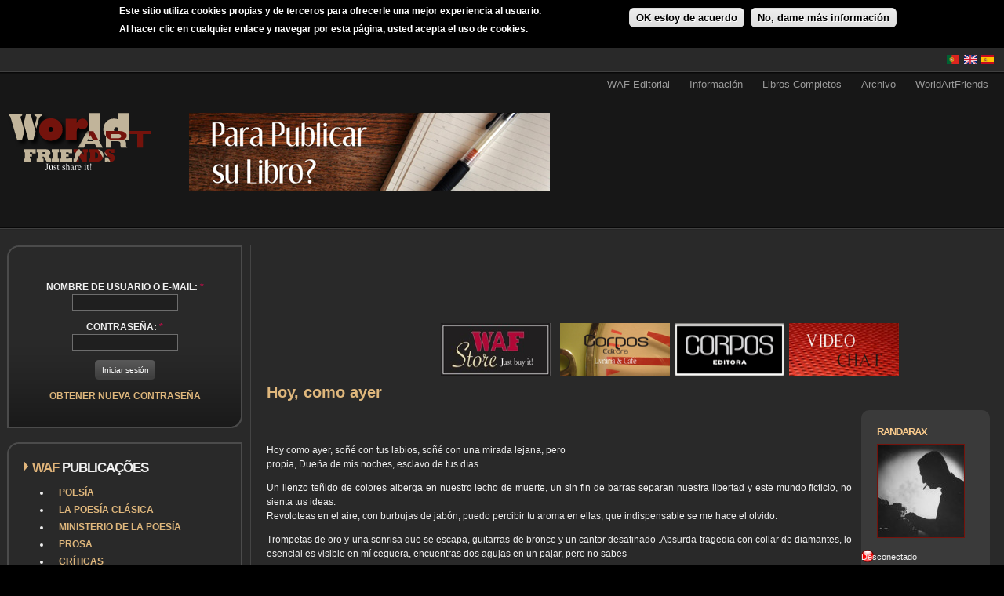

--- FILE ---
content_type: text/html; charset=utf-8
request_url: https://worldartfriends.com/es/club/poesia/hoy-como-ayer?order=last_comment_timestamp&sort=asc&vid%5B10%5D=10&vid%5B9%5D=9&vid%5B8%5D=8&vid%5B11%5D=11&vid%5B7%5D=7&vid%5B14%5D=14&vid%5B4%5D=4&vid%5B12%5D=12&vid%5B3%5D=3&vid%5B13%5D=13&vid%5B1%5D=1&vid%5B5%5D=5
body_size: 12803
content:
<!DOCTYPE html PUBLIC "-//W3C//DTD XHTML 1.0 Strict//EN" "http://www.w3.org/TR/xhtml1/DTD/xhtml1-strict.dtd">
<html xmlns="http://www.w3.org/1999/xhtml" lang="es" xml:lang="es">

<head>
<meta http-equiv="Content-Type" content="text/html; charset=utf-8" />
  <!-- Google tag (gtag.js) -->
  <script async src="https://www.googletagmanager.com/gtag/js?id=G-JBWS81MVL8"></script>
  <script>
    window.dataLayer = window.dataLayer || [];
    function gtag(){dataLayer.push(arguments);}
    gtag('js', new Date());

    gtag('config', 'G-JBWS81MVL8');
  </script>
  <title>Hoy, como ayer | WAF</title>
  <meta http-equiv="Content-Type" content="text/html; charset=utf-8" />
<link rel="canonical" href="https://worldartfriends.com/es/es/club/poesia/hoy-como-ayer?order=last_comment_timestamp&amp;sort=asc&amp;vid[10]=10&amp;vid[9]=9&amp;vid[8]=8&amp;vid[11]=11&amp;vid[7]=7&amp;vid[14]=14&amp;vid[4]=4&amp;vid[12]=12&amp;vid[3]=3&amp;vid[13]=13&amp;vid[1]=1&amp;vid[5]=5" />
<script type='text/javascript' src='//s7.addthis.com/js/250/addthis_widget.js#async=1'></script>
<link rel="shortcut icon" href="/sites/default/files/favicon_waf.ico" type="image/x-icon" />
<meta name="keywords" content="Pensamentos" />
<meta name="description" content="  Hoy como ayer, soñé con tus labios, soñé con una mirada lejana, pero propia, Dueña de mis noches, esclavo de tus días." />
<link rel="canonical" href="https://worldartfriends.com/es/club/poesia/hoy-como-ayer" />
<meta name="robots" content="index, follow" />
  <link type="text/css" rel="stylesheet" media="all" href="/sites/default/files/ctools/css/b168a975cfeba36461ab2b7edbd6fefc.css?N" />
<link type="text/css" rel="stylesheet" media="all" href="/sites/default/files/css/css_e164a872fc869afc3fb0590ad8ed253c.css" />
  <link type="text/css" rel="stylesheet" media="all" href="/sites/all/themes/fusion/fusion_core/css/grid16-fluid.css?N"/>
  <!--[if IE 8]>
  <link type="text/css" rel="stylesheet" media="all" href="/sites/all/themes/fusion/fusion_core/css/ie8-fixes.css?N" />
  <![endif]-->
  <!--[if IE 7]>
  <link type="text/css" rel="stylesheet" media="all" href="/sites/all/themes/fusion/fusion_core/css/ie7-fixes.css?N" />
<link type="text/css" rel="stylesheet" media="all" href="/sites/all/themes/WAF2/css/ie7-fixes.css?N" />
  <![endif]-->
  <!--[if lte IE 6]>
  <link type="text/css" rel="stylesheet" media="all" href="/sites/all/themes/fusion/fusion_core/css/ie6-fixes.css?N"/>
<link type="text/css" rel="stylesheet" media="all" href="/sites/all/themes/WAF2/css/ie6-fixes.css?N"/>
  <![endif]-->
    <link type="text/css" rel="stylesheet" media="all" href="/sites/all/themes/WAF2/css/local.css?N" />
    <script type="text/javascript" src="/sites/default/files/js/js_8c2fadd02f1411179b782a8bbb2bb72d.jsmin.js"></script>
<script type="text/javascript">
<!--//--><![CDATA[//><!--
jQuery.extend(Drupal.settings, { "basePath": "/", "externalpdf": 1, "fivestar": { "titleUser": "Su voto: ", "titleAverage": "Promedio: ", "feedbackSavingVote": "Saving your vote...", "feedbackVoteSaved": "Your vote has been saved.", "feedbackDeletingVote": "Deleting your vote...", "feedbackVoteDeleted": "Your vote has been deleted." }, "lightbox2": { "rtl": "0", "file_path": "/(\\w\\w/)sites/default/files", "default_image": "/sites/all/modules/lightbox2/images/brokenimage.jpg", "border_size": 10, "font_color": "000", "box_color": "fff", "top_position": "", "overlay_opacity": "0.8", "overlay_color": "000", "disable_close_click": true, "resize_sequence": 0, "resize_speed": 400, "fade_in_speed": 400, "slide_down_speed": 600, "use_alt_layout": false, "disable_resize": false, "disable_zoom": false, "force_show_nav": false, "show_caption": true, "loop_items": false, "node_link_text": "View Image Details", "node_link_target": false, "image_count": "Image !current of !total", "video_count": "Video !current of !total", "page_count": "Page !current of !total", "lite_press_x_close": "press \x3ca href=\"#\" onclick=\"hideLightbox(); return FALSE;\"\x3e\x3ckbd\x3ex\x3c/kbd\x3e\x3c/a\x3e to close", "download_link_text": "", "enable_login": false, "enable_contact": false, "keys_close": "c x 27", "keys_previous": "p 37", "keys_next": "n 39", "keys_zoom": "z", "keys_play_pause": "32", "display_image_size": "original", "image_node_sizes": "(\\.thumbnail)", "trigger_lightbox_classes": "img.thumbnail, img.image-thumbnail", "trigger_lightbox_group_classes": "", "trigger_slideshow_classes": "", "trigger_lightframe_classes": "", "trigger_lightframe_group_classes": "", "custom_class_handler": 0, "custom_trigger_classes": "", "disable_for_gallery_lists": 1, "disable_for_acidfree_gallery_lists": true, "enable_acidfree_videos": true, "slideshow_interval": 5000, "slideshow_automatic_start": true, "slideshow_automatic_exit": true, "show_play_pause": true, "pause_on_next_click": false, "pause_on_previous_click": true, "loop_slides": false, "iframe_width": 600, "iframe_height": 400, "iframe_border": 1, "enable_video": false }, "cron": { "basePath": "/es/poormanscron", "runNext": 1769298701 }, "user_relationships_ui": { "loadingimage": "/pt/sites/all/modules/user_relationships/user_relationships_ui/images/loadingAnimation.gif", "savingimage": "/pt/sites/all/modules/user_relationships/user_relationships_ui/images/savingimage.gif", "position": { "position": "absolute", "left": "0", "top": "0" } }, "CToolsUrlIsAjaxTrusted": { "/es/user/6977/posts": true, "/es/club/poesia/hoy-como-ayer?order=last_comment_timestamp\x26sort=asc\x26vid%5B10%5D=10\x26vid%5B9%5D=9\x26vid%5B8%5D=8\x26vid%5B11%5D=11\x26vid%5B7%5D=7\x26vid%5B14%5D=14\x26vid%5B4%5D=4\x26vid%5B12%5D=12\x26vid%5B3%5D=3\x26vid%5B13%5D=13\x26vid%5B1%5D=1\x26vid%5B5%5D=5": true, "/es/club/poesia/hoy-como-ayer?destination=node%2F102095%3Forder%3Dlast_comment_timestamp%26sort%3Dasc%26vid%5B10%5D%3D10%26vid%5B9%5D%3D9%26vid%5B8%5D%3D8%26vid%5B11%5D%3D11%26vid%5B7%5D%3D7%26vid%5B14%5D%3D14%26vid%5B4%5D%3D4%26vid%5B12%5D%3D12%26vid%5B3%5D%3D3%26vid%5B13%5D%3D13%26vid%5B1%5D%3D1%26vid%5B5%5D%3D5": true }, "views": { "ajax_path": "/es/views/ajax", "ajaxViews": { "views_dom_id:9c943d847ae60ffbf13c6ba5cb6fa441": { "view_name": "apk_user_posts", "view_display_id": "page_1", "view_args": "6977", "view_path": "node/102095", "view_base_path": "user/%/posts", "view_dom_id": "9c943d847ae60ffbf13c6ba5cb6fa441", "pager_element": 0 } } }, "addthis": { "config_default": { "services_toolbox": "facebook, facebook_like_counter, google_plusone, tweet, blogger, gmail, email", "services_compact": "", "services_expanded": "", "ui_cobrand": "", "ui_header_color": "#171717", "ui_header_background": "#FFFFFF", "ui_click": 0, "ui_delay": "", "ui_use_addressbook": 0, "pubid": "almeidama", "data_track_clickback": 0, "data_ga_tracker": 0, "ui_use_css": true, "data_use_cookies": false, "ui_language": "es", "data_use_flash": false }, "share_default": { "templates": { "twitter": "WAF {{title}} {{url}} " } } } });
//--><!]]>
</script>
<script type="text/javascript">
<!--//--><![CDATA[//><!--
addthis_config = Drupal.settings.addthis.config_default; addthis_share = Drupal.settings.addthis.share_default;
//--><!]]>
</script>
  <!-- ZECA -->
</head>

<body id="pid-club-poesia-hoy-como-ayer" class="not-front not-logged-in page-node node-type-poesias no-sidebars i18n-es full-node panels layout-first-main sidebars-split font-size-12 grid-type-fluid grid-width-16 fluid-100 ">
  <div id="page" class="page">
    <div id="page-inner" class="page-inner">
      <div id="skip">
        <a href="#main-content-area">Skip to Main Content Area</a>
      </div>

      <!-- header-top row: width = grid_width -->
	  <!-- border de topo - inicio com nova border e area-->
	  <div id="header-top" class="header-top-wrapper full-width">
      <div id="header-top-wrapper" class="header-top-wrapper full-width">
<div id="header-top" class="header-top row grid16-16">
<div id="header-top-inner" class="header-top-inner inner clearfix">

<div id="block-locale-0" class="block block-locale odd first last grid16-2">
  <div class="inner clearfix">
    <div class="corner-top"><div class="corner-top-right corner"></div><div class="corner-top-left corner"></div></div>
    <div class="inner-inner">
                  <div class="content clearfix">
        <ul><li class="es first active"><a href="/es/club/poesia/hoy-como-ayer" class="language-link active"><img src="/sites/all/modules/languageicons/flags/es.png" alt="Español" title="Español"  class="language-icon" width="16" height="12" /></a></li>
<li class="en"><a href="/en/node/102095" class="language-link"><img src="/sites/all/modules/languageicons/flags/en.png" alt="English" title="English"  class="language-icon" width="16" height="12" /></a></li>
<li class="pt-pt last"><a href="/pt/node/102095" class="language-link"><img src="/sites/all/modules/languageicons/flags/pt-pt.png" alt="Português" title="Português"  class="language-icon" width="16" height="12" /></a></li>
</ul>      </div><!-- /content -->
    </div><!-- /inner-inner -->
    <div class="corner-bottom"><div class="corner-bottom-right corner"></div><div class="corner-bottom-left corner"></div></div>
  </div><!-- /block-inner -->
</div><!-- /block -->
</div><!-- /header-top-inner -->
</div><!-- /header-top -->
</div><!-- /header-top-wrapper -->
	  </div>
	   <div id="header-top-bottom-border" class="header-top-top-wrapper full-width">
			  </div>
	  <!-- border de topo - fim-->
      <!-- header-group row: width = grid_width -->
      <div id="header-group-wrapper" class="header-group-wrapper without-preface-top full-width">
        <div id="header-group" class="header-group row grid16-16">
          <div id="header-group-inner" class="header-group-inner inner clearfix">
            <div id="primary-menu" class="primary-menu block">
<div id="primary-menu-inner" class="primary-menu-inner inner clearfix">
<ul class="menu sf-menu"><li class="expanded first"><a href="/es/wafeditora" title="">WAF Editorial</a><ul class="menu"><li class="expanded first"><a href="/es/quiere-publicar-su-libro-de-poesia-gratis-quiere-publicar-sus-poemas" title="">¿Quiere publicar su libro?</a><ul class="menu"><li class="leaf first"><a href="/es/%C2%BFqu%C3%A9-es-el-ministro-de-la-poes%C3%AD" title="">Ministro de la poesía</a></li>
<li class="leaf"><a href="/es/distribuci%C3%B3n" title="">Distribución</a></li>
<li class="leaf"><a href="/es/derechos-de-autor-pvp-y-otros" title="">Derechos de autor, PVP y otros</a></li>
<li class="leaf"><a href="/es/lanzamiento-de-libro" title="">Lanzamiento de Libro</a></li>
<li class="leaf"><a href="/es/marketing" title="">Marketing</a></li>
<li class="leaf last"><a href="/es/preguntas-m%C3%A1s-frecuentes" title="">Preguntas más frecuentes</a></li>
</ul></li>
<li class="leaf last"><a href="/es/publicar-su-libro-de-fotograf%C3%ADa-gr%C3%A1tis" title="">Publicar su Libro de Fotografías</a></li>
</ul></li>
<li class="expanded"><a href="/es/wafinformacao" title="">Información</a><ul class="menu"><li class="leaf first"><a href="/es/waf_concursos" title="">Concursos</a></li>
<li class="leaf last"><a href="/es/blogs-y-sitios-web-personales" title="">Blogs y sitios web personales</a></li>
</ul></li>
<li class="leaf"><a href="/es/waf_livros" title="">Libros Completos</a></li>
<li class="collapsed"><a href="/es/news_arq" title="">Archivo</a></li>
<li class="expanded last"><a href="/es/worldartfriends" title="">WorldArtFriends</a><ul class="menu"><li class="leaf first"><a href="/es/%C2%BFqu%C3%A9-es-worldartfriends" title="">¿Qué es Worldartfriends?</a></li>
<li class="leaf last"><a href="/es/t%C3%A9rminos-y-condiciones" title="">Términos y Condiciones</a></li>
</ul></li>
</ul></div><!-- /primary-menu-inner -->
</div><!-- /primary-menu -->
                        <div id="header-site-info" class="header-site-info without-preface-top block">
              <div id="header-site-info-inner" class="header-site-info-inner inner clearfix">
                                                <div id="logo">
                  <a href="/es" title="Inicio"><img src="/sites/default/files/logo.png" alt="Inicio" /></a>
                </div>
                                                                <div id="header-wrapper" class="header-wrapper">
                  
<div id="block-block-17" class="block block-block odd first  grid16-8">
  <div class="inner clearfix">
    <div class="corner-top"><div class="corner-top-right corner"></div><div class="corner-top-left corner"></div></div>
    <div class="inner-inner">
                  <div class="content clearfix">
        <p><a href="https://www.worldartfriends.com/es/quiere-publicar-su-libro-de-poesia-gratis-quiere-publicar-sus-poemas"><img alt="" src="/sites/default/files/Quer_publicar_o_seu_livro_es.jpg" style="width: 460px; height: 100px;" /></a></p>
      </div><!-- /content -->
    </div><!-- /inner-inner -->
    <div class="corner-bottom"><div class="corner-bottom-right corner"></div><div class="corner-bottom-left corner"></div></div>
  </div><!-- /block-inner -->
</div><!-- /block -->

<div id="block-block-18" class="block block-block even  last grid16-8 fusion-right">
  <div class="inner clearfix">
    <div class="corner-top"><div class="corner-top-right corner"></div><div class="corner-top-left corner"></div></div>
    <div class="inner-inner">
                  <div class="content clearfix">
        <div>
<!--adsense: ads disabled --><!--adsense: ads disabled --></div>
      </div><!-- /content -->
    </div><!-- /inner-inner -->
    <div class="corner-bottom"><div class="corner-bottom-right corner"></div><div class="corner-bottom-left corner"></div></div>
  </div><!-- /block-inner -->
</div><!-- /block -->
                </div>
                              </div><!-- /header-site-info-inner -->
            </div><!-- /header-site-info -->
                      </div><!-- /header-group-inner -->

          <!-- preface-top row: width = grid_block -->
                    
        </div><!-- /header-group -->
		<!-- /aqui inicio WAF - igual ao footer-->
		<div id="postscript-bottom-border" class="postscript-bottom-bottom-wrapper full-width">
			  </div>
	  <!-- /fim WAF - igual ao footer-->
      </div><!-- /header-group-wrapper -->

      <!-- main row: width = grid_width -->
      <div id="main-wrapper" class="main-wrapper full-width">
        <div id="main" class="main row grid16-16">
          <div id="main-inner" class="main-inner inner clearfix">
            <div id="sidebar-first" class="sidebar-first row nested grid16-4">
<div id="sidebar-first-inner" class="sidebar-first-inner inner clearfix">

<div id="block-user-0" class="block block-user odd first fusion-center-content rounded-corners-gradient-background grid16-16">
  <div class="inner clearfix">
    <div class="corner-top"><div class="corner-top-right corner"></div><div class="corner-top-left corner"></div></div>
    <div class="inner-inner">
               
     <div class="avatarcenter">  </div>

      <div class="content clearfix">
        <form action="/es/club/poesia/hoy-como-ayer?destination=node%2F102095%3Forder%3Dlast_comment_timestamp%26sort%3Dasc%26vid%5B10%5D%3D10%26vid%5B9%5D%3D9%26vid%5B8%5D%3D8%26vid%5B11%5D%3D11%26vid%5B7%5D%3D7%26vid%5B14%5D%3D14%26vid%5B4%5D%3D4%26vid%5B12%5D%3D12%26vid%5B3%5D%3D3%26vid%5B13%5D%3D13%26vid%5B1%5D%3D1%26vid%5B5%5D%3D5"  accept-charset="UTF-8" method="post" id="user-login-form">
<div><div class="form-item" id="edit-name-wrapper">
 <label for="edit-name">Nombre de usuario o e-mail: <span class="form-required" title="Este campo es obligatorio.">*</span></label>
 <input type="text" maxlength="60" name="name" id="edit-name" size="15" value="" class="form-text required" />
</div>
<div class="form-item" id="edit-pass-wrapper">
 <label for="edit-pass">Contraseña: <span class="form-required" title="Este campo es obligatorio.">*</span></label>
 <input type="password" name="pass" id="edit-pass"  maxlength="60"  size="15"  class="form-text required" />
</div>
<span class="button-wrapper"><span class="button"><span><input type="submit" name="op" id="edit-submit" value="Iniciar sesión"  class="form-submit" /></span></span></span>
<div class="item-list"><ul><li class="first last"><a href="/es/user/password" title="Obtener nueva contraseña por correo electrónico.">Obtener nueva contraseña</a></li>
</ul></div><input type="hidden" name="form_build_id" id="form-fXRr4rXw3uWqhwktIRFwC7H8OTjFNtZPSdij4L3E_LQ" value="form-fXRr4rXw3uWqhwktIRFwC7H8OTjFNtZPSdij4L3E_LQ"  />
<input type="hidden" name="form_id" id="edit-user-login-block" value="user_login_block"  />

</div></form>
      </div><!-- /content -->
    </div><!-- /inner-inner -->
    <div class="corner-bottom"><div class="corner-bottom-right corner"></div><div class="corner-bottom-left corner"></div></div>
  </div><!-- /block-inner -->
</div><!-- /block -->

<div id="block-menu-menu-publicacoesgerais" class="block block-menu even  title-dual-color-arrow title-dual rounded-corners-gradient-background grid16-16">
  <div class="inner clearfix">
    <div class="corner-top"><div class="corner-top-right corner"></div><div class="corner-top-left corner"></div></div>
    <div class="inner-inner">
                  <h2 class="title block-title">WAf Publicações</h2>
            <div class="content clearfix">
        <ul class="menu"><li class="collapsed first"><a href="/es/club/poetry" title="">Poesía</a></li>
<li class="collapsed"><a href="/es/club/poetryco" title="">La poesía clásica</a></li>
<li class="collapsed"><a href="/es/club/ministry_poetry" title="">Ministerio de la Poesía</a></li>
<li class="collapsed"><a href="/es/club/prose" title="">Prosa</a></li>
<li class="collapsed"><a href="/es/club/reviews" title="">Críticas</a></li>
<li class="collapsed"><a href="/es/club/photo" title="">Fotos</a></li>
<li class="leaf"><a href="/es/club/photo/perfil" title="Fotos del perfil de los miembros.">Galería/Fotos de los perfiles.</a></li>
<li class="collapsed"><a href="/es/club/music" title="">Músicas</a></li>
<li class="collapsed"><a href="/es/club/videos" title="">Video</a></li>
<li class="collapsed"><a href="/es/club/artpainting" title="">Pintura</a></li>
<li class="collapsed"><a href="/es/club/culinary" title="">Cocina</a></li>
<li class="collapsed"><a href="/es/club/adswaf" title="">Clasificados</a></li>
<li class="collapsed"><a href="/es/calendar" title="">Eventos</a></li>
<li class="collapsed last"><a href="/es/forum" title="">Foros</a></li>
</ul>      </div><!-- /content -->
    </div><!-- /inner-inner -->
    <div class="corner-bottom"><div class="corner-bottom-right corner"></div><div class="corner-bottom-left corner"></div></div>
  </div><!-- /block-inner -->
</div><!-- /block -->

<div id="block-views-pontos_de_utilizador-block_1" class="block block-views odd  last title-dual-color-arrow title-dual rounded-corners-gray-background grid16-16">
  <div class="inner clearfix">
    <div class="corner-top"><div class="corner-top-right corner"></div><div class="corner-top-left corner"></div></div>
    <div class="inner-inner">
                  <h2 class="title block-title">Pontos dos Membros</h2>
            <div class="content clearfix">
        <div class="view view-pontos-de-utilizador view-id-pontos_de_utilizador view-display-id-block_1 view-dom-id-885c2dc205691971aeb87da80c9a50ea">
    
  
  
      <div class="view-content">
      <table class="views-table cols-3">
        <thead>
      <tr>
                  <th class="views-field views-field-counter">
                      </th>
                  <th class="views-field views-field-name">
                      </th>
                  <th class="views-field views-field-points">
            Puntos          </th>
              </tr>
    </thead>
    <tbody>
          <tr class="odd views-row-first">
                  <td class="views-field views-field-counter" >
            1          </td>
                  <td class="views-field views-field-name" >
            JoelFortunato          </td>
                  <td class="views-field views-field-points" >
            10.004          </td>
              </tr>
          <tr class="even">
                  <td class="views-field views-field-counter" >
            2          </td>
                  <td class="views-field views-field-name" >
            PEDRO NEL JIMEN...          </td>
                  <td class="views-field views-field-points" >
            5.898          </td>
              </tr>
          <tr class="odd">
                  <td class="views-field views-field-counter" >
            3          </td>
                  <td class="views-field views-field-name" >
            Wences          </td>
                  <td class="views-field views-field-points" >
            4.996          </td>
              </tr>
          <tr class="even">
                  <td class="views-field views-field-counter" >
            4          </td>
                  <td class="views-field views-field-name" >
            cyntiamilli san...          </td>
                  <td class="views-field views-field-points" >
            2.785          </td>
              </tr>
          <tr class="odd">
                  <td class="views-field views-field-counter" >
            5          </td>
                  <td class="views-field views-field-name" >
            seroma          </td>
                  <td class="views-field views-field-points" >
            2.215          </td>
              </tr>
          <tr class="even">
                  <td class="views-field views-field-counter" >
            6          </td>
                  <td class="views-field views-field-name" >
            acnamalas          </td>
                  <td class="views-field views-field-points" >
            1.704          </td>
              </tr>
          <tr class="odd">
                  <td class="views-field views-field-counter" >
            7          </td>
                  <td class="views-field views-field-name" >
            Ernesto          </td>
                  <td class="views-field views-field-points" >
            1.620          </td>
              </tr>
          <tr class="even">
                  <td class="views-field views-field-counter" >
            8          </td>
                  <td class="views-field views-field-name" >
            papajumed          </td>
                  <td class="views-field views-field-points" >
            1.107          </td>
              </tr>
          <tr class="odd">
                  <td class="views-field views-field-counter" >
            9          </td>
                  <td class="views-field views-field-name" >
            Delalma          </td>
                  <td class="views-field views-field-points" >
            1.030          </td>
              </tr>
          <tr class="even views-row-last">
                  <td class="views-field views-field-counter" >
            10          </td>
                  <td class="views-field views-field-name" >
            Hernán Narbona Véliz          </td>
                  <td class="views-field views-field-points" >
            712          </td>
              </tr>
      </tbody>
</table>
    </div>
  
  
  
      
<div class="more-link">
  <a href="/es/topusers">
    ver más  </a>
</div>
  
  
  
</div>      </div><!-- /content -->
    </div><!-- /inner-inner -->
    <div class="corner-bottom"><div class="corner-bottom-right corner"></div><div class="corner-bottom-left corner"></div></div>
  </div><!-- /block-inner -->
</div><!-- /block -->
</div><!-- /sidebar-first-inner -->
</div><!-- /sidebar-first -->

            <!-- main group: width = grid_width - sidebar_first_width -->
            <div id="main-group" class="main-group row nested grid16-12">
              <div id="main-group-inner" class="main-group-inner inner clearfix">
                <div id="preface-bottom" class="preface-bottom row nested ">
<div id="preface-bottom-inner" class="preface-bottom-inner inner clearfix">

<div id="block-block-3" class="block block-block odd first last  grid16-16">
  <div class="inner clearfix">
    <div class="corner-top"><div class="corner-top-right corner"></div><div class="corner-top-left corner"></div></div>
    <div class="inner-inner">
                  <div class="content clearfix">
        <div>
<table align="left" border="0" cellpadding="0" cellspacing="0" style="width: 1024px;">
<tbody>
<tr>
<td rowspan="2" style="width: 200px; height: 90px;">
<!--adsense: ads disabled --><!--adsense: ads disabled --></td>
<td style="width: 728px; height: 90px;">
<!--adsense: ads disabled --><!--adsense: ads disabled --></td>
</tr>
<tr>
<td>
					<a href="https://www.worldartfriends.com/store/" target="_blank"><img alt="" src="/sites/default/files/WAFSTORE.jpg" style="width: 140px; height: 68px;" /></a> &nbsp;<a href="http://www.ten-dollars.net" target="_blank"> </a>&nbsp;<a href="https://www.worldartfriends.com/node/64105"><img alt="" src="/sites/default/files/Cafe Corpos Banner.jpg" style="width: 140px; height: 68px;" /></a> &nbsp;<a href="http://www.corposeditora.com" target="_blank"><img alt="" src="/sites/default/files/corpos.jpg" style="width: 140px; height: 68px;" /></a> &nbsp;<a href="/avchat3"><img alt="" src="/sites/default/files/Video Chat.jpg" style="width: 140px; height: 68px;" /></a></td>
</tr>
</tbody>
</table>
</div>
      </div><!-- /content -->
    </div><!-- /inner-inner -->
    <div class="corner-bottom"><div class="corner-bottom-right corner"></div><div class="corner-bottom-left corner"></div></div>
  </div><!-- /block-inner -->
</div><!-- /block -->
</div><!-- /preface-bottom-inner -->
</div><!-- /preface-bottom -->

                <div id="main-content" class="main-content row nested">
                  <div id="main-content-inner" class="main-content-inner inner clearfix">
                    <!-- content group: width = grid_width - (sidebar_first_width + sidebar_last_width) -->
                    <div id="content-group" class="content-group row nested " style="width:100%">
                      <div id="content-group-inner" class="content-group-inner inner clearfix">
                                                                                                                        <div id="content-region" class="content-region row nested">
                          <div id="content-region-inner" class="content-region-inner inner clearfix">
                            <a name="main-content-area" id="main-content-area"></a>
                                                        <div id="content-inner" class="content-inner block">
                              <div id="content-inner-inner" class="content-inner-inner inner clearfix">
                                                                <h1 class="title">Hoy, como ayer</h1>
                                                                                                <div id="content-content" class="content-content">
                                  <div class="panel-flexible panels-flexible-7 clear-block" >
<div class="panel-flexible-inside panels-flexible-7-inside">
<div class="panels-flexible-row panels-flexible-row-7-2 panels-flexible-row-first clear-block">
  <div class="inside panels-flexible-row-inside panels-flexible-row-7-2-inside panels-flexible-row-inside-first clear-block">
<div class="panels-flexible-row-7-2-middle"><div class="panels-flexible-region panels-flexible-region-7-primeira1 panels-flexible-region-first">
  <div class="inside panels-flexible-region-inside panels-flexible-region-7-primeira1-inside panels-flexible-region-inside-first">
<div class="panel-pane pane-node-body " >
  <div class="inner">
    
    
    
    <div class="pane-content content">
      <p>
	&nbsp;</p>
<p>
	Hoy como ayer, so&ntilde;&eacute; con tus labios, so&ntilde;&eacute; con una mirada lejana, pero<br />
	propia, Due&ntilde;a de mis noches, esclavo de tus d&iacute;as.</p>
<p>
	Un lienzo te&ntilde;ido de colores alberga en nuestro lecho de muerte, un sin fin de barras separan nuestra libertad y este mundo ficticio, no sienta tus ideas.<br />
	Revoloteas en el aire, con burbujas de jab&oacute;n, puedo percibir tu aroma en ellas; que indispensable se me hace el olvido.</p>
<p>
	Trompetas de oro y una sonrisa que se escapa, guitarras de bronce y un cantor desafinado .Absurda tragedia con collar de diamantes, lo esencial es visible en m&iacute; ceguera, encuentras dos agujas en un pajar, pero no sabes<br />
	coser.</p>
<p>
	Hoy, como ayer, so&ntilde;&eacute; con velocidades distintas, con fuego, hoy como ayer, so&ntilde;&eacute; bajo la luna, bajo el sol, bajo la corniza; la que abandonamos cuando el miedo golpeo nuestras puertas.</p>
<p>
	Carg&aacute;bamos cruces de acero y segu&iacute;amos a paso lento, segu&iacute;amos, se<br />
	Expand&iacute;an pestes letales y camin&aacute;bamos a paso lento, camin&aacute;bamos, y esa mirada lejana, hablaba por los dos.</p>
<p>
	Hoy como ayer so&ntilde;&eacute; despierto , hoy como ayer so&ntilde;&eacute; ,veo un pasado , alejo al futuro ,en busca de tus brazos rompo en canto , mi basta y vulgar , poco particular pero eficiente forma de extra&ntilde;arte anhela un grito de libertad , de ver el mundo como un ni&ntilde;o lo hubiese creado , de ser un lote y visualizar un hogar.</p>
<p>
	Hoy como ayer sigo buscando respuestas , hoy como ayer sigo a tu lado , y tu al mi&oacute; , hoy como ayer ese plato no me corresponde , te ver&eacute; bajo mi<br />
	almohada, cuando las luces oculten sombras .<br />
	Hey &iexcl;! D&oacute;nde est&aacute;s que no te encuentro &iquest;acaso me has abandonado?<br />
	Tengo luces, fuego y sol, pero aun no logro si quiera escucharte.<br />
	&nbsp;</p>
    </div>

    
      </div>
</div>
<div class="panel-region-separator"></div><div class="panel-pane pane-node-created " >
  <div class="inner">
    
          <h2 class="pane-title block-title">Submited by </h2>
    
    
    <div class="pane-content content">
      Miércoles, Julio 20, 2011 - 05:09    </div>

    
      </div>
</div>
<div class="panel-region-separator"></div><div class="panel-pane pane-node-terms " >
  <div class="inner">
    
          <h2 class="pane-title block-title">Poesia : </h2>
    
    
    <div class="pane-content content">
      <ul class="links"><li class="taxonomy_term_115 first last"><a href="/es/category/poesia/pensamentos" rel="tag" title="">Pensamentos</a></li>
</ul>    </div>

    
      </div>
</div>
<div class="panel-region-separator"></div><div class="panel-pane pane-node-links " >
  <div class="inner">
    
    
    
    <div class="pane-content content">
      <ul class="links"><li class="comment_forbidden first"><span><a href="/es/user/login?destination=comment%2Freply%2F102095%23comment-form">Inicie sesión</a> para enviar comentarios</span></li>
<li class="statistics_counter"><span>728 reads</span></li>
<li class="addthis last"><span><div class='addthis_toolbox addthis_default_style ' addthis:url='https://worldartfriends.com/es/club/poesia/hoy-como-ayer' addthis:title='Hoy, como ayer' ><a class='addthis_toolbox_item addthis_button_facebook'></a><a class='addthis_toolbox_item addthis_button_facebook_like' fb:like:layout="button_count"&gt;></a><a class='addthis_toolbox_item addthis_button_google_plusone'></a><a class='addthis_toolbox_item addthis_button_tweet' ></a><a class='addthis_toolbox_item addthis_button_blogger'></a><a class='addthis_toolbox_item addthis_button_gmail'></a><a class='addthis_toolbox_item addthis_button_email'></a></div></span></li>
</ul>    </div>

    
      </div>
</div>
<div class="panel-region-separator"></div><div class="panel-pane pane-block pane-fivestar-0 " >
  <div class="inner">
    
    
    
    <div class="pane-content content">
      <form action="/es/club/poesia/hoy-como-ayer?order=last_comment_timestamp&amp;sort=asc&amp;vid%5B10%5D=10&amp;vid%5B9%5D=9&amp;vid%5B8%5D=8&amp;vid%5B11%5D=11&amp;vid%5B7%5D=7&amp;vid%5B14%5D=14&amp;vid%5B4%5D=4&amp;vid%5B12%5D=12&amp;vid%5B3%5D=3&amp;vid%5B13%5D=13&amp;vid%5B1%5D=1&amp;vid%5B5%5D=5"  accept-charset="UTF-8" method="post" id="fivestar-form-node-102095" class="fivestar-widget">
<div><div class="fivestar-form-vote-102095 clear-block"><input type="hidden" name="content_type" id="edit-content-type" value="node"  />
<input type="hidden" name="content_id" id="edit-content-id" value="102095"  />
<div class="fivestar-form-item  fivestar-user-text fivestar-average-stars fivestar-labels-hover"><div class="form-item" id="edit-vote-wrapper">
 <label for="edit-vote">Promedio: </label>
 <input type="hidden" name="vote_count" id="edit-vote-count" value="1"  />
<input type="hidden" name="vote_average" id="edit-vote-average" value="100"  />
<input type="hidden" name="auto_submit_path" id="edit-auto-submit-path" value="/es/fivestar/vote/node/102095/vote"  class="fivestar-path" />
<select name="vote" class="form-select" id="edit-vote-1" ><option value="-">Elija un puntaje</option><option value="20">Poor</option><option value="40">Okay</option><option value="60">Good</option><option value="80">Great</option><option value="100" selected="selected">Awesome</option></select><input type="hidden" name="auto_submit_token" id="edit-auto-submit-token" value="fb075b09ce39f1c80e56d2f2d5d27082"  class="fivestar-token" />

 <div class="description"><div class="fivestar-summary fivestar-summary-user-count fivestar-feedback-enabled"><span class="user-rating">Su voto: <span>Nada</span></span> <span class="total-votes">(<span>1</span> vote)</span></div></div>
</div>
</div><input type="hidden" name="destination" id="edit-destination" value="node/102095"  />
<input type="submit" name="op" id="edit-fivestar-submit" value="Votar"  class="form-submit fivestar-submit" />
<input type="hidden" name="form_build_id" id="form-P3ry0Qm7R2ekvrffYEoK0Ugq53lGZr1NEd3R_c52YOI" value="form-P3ry0Qm7R2ekvrffYEoK0Ugq53lGZr1NEd3R_c52YOI"  />
<input type="hidden" name="form_id" id="edit-fivestar-form-node-102095" value="fivestar_form_node_102095"  />
<input type="hidden" name="honeypot_time" id="edit-honeypot-time" value="1769295992"  />
<div class="honeypot-textfield"><div class="form-item" id="edit-url-wrapper">
 <label for="edit-url">Leave this field blank: </label>
 <input type="text" maxlength="128" name="url" id="edit-url" size="20" value="" class="form-text" />
</div>
</div></div>
</div></form>
    </div>

    
      </div>
</div>
  </div>
</div>
</div><div class="panels-flexible-row-7-2-right"><div class="panels-flexible-region panels-flexible-region-7-segunda2 panels-flexible-region-last">
  <div class="inside panels-flexible-region-inside panels-flexible-region-7-segunda2-inside panels-flexible-region-inside-last">
<div class="panel-pane pane-author-pane title-yellow-bold rounded-corners-gray-background title-yellow-bold rounded-corners-gray-background" >
  <div class="inner">
    
          <h2 class="pane-title block-title">randarax</h2>
    
    
    <div class="pane-content content">
      

<div class="author-pane">
 <div class="author-pane-inner">
        <div class="author-pane-section author-pane-general">
      
                    
  <div class="picture">
          <a href="/sites/default/files/avatar/picture-6977.jpg" rel="lightbox"><img src="https://worldartfriends.com/sites/default/files/imagecache/av_perfil_node110x/avatar/picture-6977.jpg" alt="Imagen de randarax" title="Imagen de randarax" width="110" height="118" class="imagecache imagecache-av_perfil_node110x"/></a>
      </div>

           
	  
                    <div class="author-pane-line author-offline">
           Desconectado        </div>
      
	                <div class="author-pane-line author-title">
          <span class="author-pane-label">Título:</span> Membro        </div>		
      
                    <div class="author-pane-line">
           <span class="author-pane-label">Last seen:</span> Hace 1 año 38 semanas        </div>
      
      

            
            
                    <div class="author-pane-line author-joined">
          <span class="author-pane-label">Integró:</span> 07/19/2011        </div>
      
                    <div class="author-pane-line author-posts">
          <span class="author-pane-label">Posts:</span>         </div>
      
                    <div class="author-pane-line author-points">
          <span class="author-pane-label">Points</span>: 183        </div>
          </div>

        <div class="author-pane-section author-pane-contact">
            
            
            
                </div>

        <div class="author-pane-section author-pane-admin">
            
          
               </div>
  </div>
</div>
    </div>

    
      </div>
</div>
  </div>
</div>
</div>  </div>
</div>
<div class="panels-flexible-row panels-flexible-row-7-main-row clear-block">
  <div class="inside panels-flexible-row-inside panels-flexible-row-7-main-row-inside clear-block">
<div class="panels-flexible-region panels-flexible-region-7-info_node panels-flexible-region-first">
  <div class="inside panels-flexible-region-inside panels-flexible-region-7-info_node-inside panels-flexible-region-inside-first">
  </div>
</div>
<div class="panels-flexible-region panels-flexible-region-7-direito2 panels-flexible-region-last">
  <div class="inside panels-flexible-region-inside panels-flexible-region-7-direito2-inside panels-flexible-region-inside-last">
  </div>
</div>
  </div>
</div>
<div class="panels-flexible-row panels-flexible-row-7-1 panels-flexible-row-last clear-block">
  <div class="inside panels-flexible-row-inside panels-flexible-row-7-1-inside panels-flexible-row-inside-last clear-block">
<div class="panels-flexible-region panels-flexible-region-7-os_coment panels-flexible-region-first panels-flexible-region-last">
  <div class="inside panels-flexible-region-inside panels-flexible-region-7-os_coment-inside panels-flexible-region-inside-first panels-flexible-region-inside-last">
<div class="panel-pane pane-node-comment-form " >
  <div class="inner">
    
          <h2 class="pane-title block-title">Add comment</h2>
    
    
    <div class="pane-content content">
      <a href="/es/user/login?destination=comment%2Freply%2F102095%23comment-form">Inicie sesión</a> para enviar comentarios    </div>

    
      </div>
</div>
<div class="panel-region-separator"></div><div class="panel-pane pane-block pane-block-20 " >
  <div class="inner">
    
    
    
    <div class="pane-content content">
      <!--adsense: ads disabled --><!--adsense: ads disabled -->    </div>

    
      </div>
</div>
<div class="panel-region-separator"></div><div class="panel-pane pane-views pane-apk-user-posts title-yellow-bold rounded-corners-gray-background title-yellow-bold rounded-corners-gray-background" >
  <div class="inner">
    
          <h2 class="pane-title block-title">other contents of randarax</h2>
    
    
    <div class="pane-content content">
      <div id="view-id-apk_user_posts-page_1" class="view view-apk-user-posts view-id-apk_user_posts view-display-id-page_1 view-dom-id-9c943d847ae60ffbf13c6ba5cb6fa441 ">
    <div class="inner content">
    
          <div class="view-filters">
        <form action="/es/user/6977/posts"  accept-charset="UTF-8" method="get" id="views-exposed-form-apk-user-posts-page-1">
<div>
<fieldset class=" collapsible collapsed"><legend>Filtrar</legend><div class="views-exposed-form"><div class="views-exposed-widgets clear-block"><div class="views-exposed-widget"><label>Tema</label><div class="views-widget"><div class="form-item" id="edit-vid-wrapper">
 <select name="vid[]" multiple="multiple"  class="form-select" id="edit-vid"  size="8"><option value="6">Forums</option><option value="10" selected="selected">Anúncios</option><option value="9" selected="selected">Críticas</option><option value="8" selected="selected">Culinária</option><option value="11" selected="selected">Eventos</option><option value="7" selected="selected">Fotos</option><option value="15">Informação</option><option value="14" selected="selected">Ministério da Poesia</option><option value="4" selected="selected">Musica</option><option value="12" selected="selected">Pintura</option><option value="3" selected="selected">Poesia</option><option value="13" selected="selected">Poesia Consagrada</option><option value="1" selected="selected">Prosas</option><option value="2">Userpoints</option><option value="5" selected="selected">Videos</option></select>
</div>
</div></div><div class="views-exposed-widget"><span class="button-wrapper"><span class="button"><span><input type="submit" id="edit-submit-apk-user-posts" value="Buscar"  class="form-submit" /></span></span></span>
</div></div></div></fieldset>

</div></form>
      </div>
    
    
          <div class="view-content">
        <table class="views-table cols-7">
        <thead>
      <tr>
                  <th class="views-field views-field-field-fotografia-fid">
                      </th>
                  <th class="views-field views-field-name-1">
            Tema          </th>
                  <th class="views-field views-field-title">
            <a href="/es/club/poesia/hoy-como-ayer?order=title&amp;sort=asc&amp;vid%5B10%5D=10&amp;vid%5B9%5D=9&amp;vid%5B8%5D=8&amp;vid%5B11%5D=11&amp;vid%5B7%5D=7&amp;vid%5B14%5D=14&amp;vid%5B4%5D=4&amp;vid%5B12%5D=12&amp;vid%5B3%5D=3&amp;vid%5B13%5D=13&amp;vid%5B1%5D=1&amp;vid%5B5%5D=5" title="ordenar por Título" class="active">Título</a>          </th>
                  <th class="views-field views-field-comment-count">
            <a href="/es/club/poesia/hoy-como-ayer?order=comment_count&amp;sort=asc&amp;vid%5B10%5D=10&amp;vid%5B9%5D=9&amp;vid%5B8%5D=8&amp;vid%5B11%5D=11&amp;vid%5B7%5D=7&amp;vid%5B14%5D=14&amp;vid%5B4%5D=4&amp;vid%5B12%5D=12&amp;vid%5B3%5D=3&amp;vid%5B13%5D=13&amp;vid%5B1%5D=1&amp;vid%5B5%5D=5" title="ordenar por Respuestas" class="active">Respuestas</a>          </th>
                  <th class="views-field views-field-totalcount">
            Lecturas          </th>
                  <th class="views-field views-field-last-comment-timestamp active">
            <a href="/es/club/poesia/hoy-como-ayer?order=last_comment_timestamp&amp;sort=desc&amp;vid%5B10%5D=10&amp;vid%5B9%5D=9&amp;vid%5B8%5D=8&amp;vid%5B11%5D=11&amp;vid%5B7%5D=7&amp;vid%5B14%5D=14&amp;vid%5B4%5D=4&amp;vid%5B12%5D=12&amp;vid%5B3%5D=3&amp;vid%5B13%5D=13&amp;vid%5B1%5D=1&amp;vid%5B5%5D=5" title="ordenar por Último envío" class="active">Último envío<img src="/misc/arrow-desc.png" alt="ordenar por icono" title="orden descendente" width="13" height="13" /></a>          </th>
                  <th class="views-field views-field-language">
            Idioma          </th>
              </tr>
    </thead>
    <tbody>
          <tr class="odd views-row-first">
                  <td class="views-field views-field-field-fotografia-fid" >
            <a href="/es/club/foto/luzzzzzzzzzzzzzzzzzzz" class="imagecache imagecache-MP3-lista-peq imagecache-linked imagecache-MP3-lista-peq_linked"><img src="https://worldartfriends.com/sites/default/files/imagecache/MP3-lista-peq/fotos/snapshot%285%29.jpg" alt="" title="" width="40" height="40" class="imagecache imagecache-MP3-lista-peq"/></a>          </td>
                  <td class="views-field views-field-name-1" >
            Fotos/<a href="/es/category/fotos/perfil">Perfil</a>          </td>
                  <td class="views-field views-field-title" >
            <a href="/es/club/foto/luzzzzzzzzzzzzzzzzzzz">luzzzzzzzzzzzzzzzzzzz</a>          </td>
                  <td class="views-field views-field-comment-count" >
            0          </td>
                  <td class="views-field views-field-totalcount" >
            1.225          </td>
                  <td class="views-field views-field-last-comment-timestamp active" >
            07/20/2011 - 05:00          </td>
                  <td class="views-field views-field-language" >
            Español          </td>
              </tr>
          <tr class="even">
                  <td class="views-field views-field-field-fotografia-fid" >
                      </td>
                  <td class="views-field views-field-name-1" >
            Poesia/<a href="/es/category/poesia/pensamentos">Pensamientos</a>          </td>
                  <td class="views-field views-field-title" >
            <a href="/es/club/poesia/hoy-como-ayer" class="active">Hoy, como ayer</a>          </td>
                  <td class="views-field views-field-comment-count" >
            0          </td>
                  <td class="views-field views-field-totalcount" >
            728          </td>
                  <td class="views-field views-field-last-comment-timestamp active" >
            07/20/2011 - 05:09          </td>
                  <td class="views-field views-field-language" >
            Español          </td>
              </tr>
          <tr class="odd">
                  <td class="views-field views-field-field-fotografia-fid" >
                      </td>
                  <td class="views-field views-field-name-1" >
            Poesia/<a href="/es/category/poesia/pensamentos">Pensamientos</a>          </td>
                  <td class="views-field views-field-title" >
            <a href="/es/club/poesia/amiga-0">Amiga</a>          </td>
                  <td class="views-field views-field-comment-count" >
            0          </td>
                  <td class="views-field views-field-totalcount" >
            698          </td>
                  <td class="views-field views-field-last-comment-timestamp active" >
            07/20/2011 - 05:11          </td>
                  <td class="views-field views-field-language" >
            Español          </td>
              </tr>
          <tr class="even">
                  <td class="views-field views-field-field-fotografia-fid" >
                      </td>
                  <td class="views-field views-field-name-1" >
            Poesia/<a href="/es/category/poesia/pensamentos">Pensamientos</a>          </td>
                  <td class="views-field views-field-title" >
            <a href="/es/club/poesia/cree">Cree</a>          </td>
                  <td class="views-field views-field-comment-count" >
            0          </td>
                  <td class="views-field views-field-totalcount" >
            637          </td>
                  <td class="views-field views-field-last-comment-timestamp active" >
            07/20/2011 - 05:12          </td>
                  <td class="views-field views-field-language" >
            Español          </td>
              </tr>
          <tr class="odd">
                  <td class="views-field views-field-field-fotografia-fid" >
                      </td>
                  <td class="views-field views-field-name-1" >
            Poesia/<a href="/es/category/poesia/pensamentos">Pensamientos</a>          </td>
                  <td class="views-field views-field-title" >
            <a href="/es/club/poesia/si-quiera-un-oto%C3%B1o">Si quiera un otoño</a>          </td>
                  <td class="views-field views-field-comment-count" >
            0          </td>
                  <td class="views-field views-field-totalcount" >
            618          </td>
                  <td class="views-field views-field-last-comment-timestamp active" >
            07/20/2011 - 05:13          </td>
                  <td class="views-field views-field-language" >
            Español          </td>
              </tr>
          <tr class="even">
                  <td class="views-field views-field-field-fotografia-fid" >
                      </td>
                  <td class="views-field views-field-name-1" >
            Poesia/<a href="/es/category/poesia/pensamentos">Pensamientos</a>          </td>
                  <td class="views-field views-field-title" >
            <a href="/es/club/poesia/cree-en-mi">Cree en mi</a>          </td>
                  <td class="views-field views-field-comment-count" >
            0          </td>
                  <td class="views-field views-field-totalcount" >
            561          </td>
                  <td class="views-field views-field-last-comment-timestamp active" >
            07/20/2011 - 05:13          </td>
                  <td class="views-field views-field-language" >
            Español          </td>
              </tr>
          <tr class="odd">
                  <td class="views-field views-field-field-fotografia-fid" >
                      </td>
                  <td class="views-field views-field-name-1" >
            Poesia/<a href="/es/category/poesia/pensamentos">Pensamientos</a>          </td>
                  <td class="views-field views-field-title" >
            <a href="/es/club/poesia/buscame-en-tus-deseos"> Buscame en tus deseos</a>          </td>
                  <td class="views-field views-field-comment-count" >
            0          </td>
                  <td class="views-field views-field-totalcount" >
            899          </td>
                  <td class="views-field views-field-last-comment-timestamp active" >
            07/20/2011 - 05:14          </td>
                  <td class="views-field views-field-language" >
            Español          </td>
              </tr>
          <tr class="even">
                  <td class="views-field views-field-field-fotografia-fid" >
                      </td>
                  <td class="views-field views-field-name-1" >
            Poesia/<a href="/es/category/poesia/pensamentos">Pensamientos</a>          </td>
                  <td class="views-field views-field-title" >
            <a href="/es/club/poesia/papel-de-color"> Papel de color</a>          </td>
                  <td class="views-field views-field-comment-count" >
            0          </td>
                  <td class="views-field views-field-totalcount" >
            730          </td>
                  <td class="views-field views-field-last-comment-timestamp active" >
            07/20/2011 - 05:15          </td>
                  <td class="views-field views-field-language" >
            Español          </td>
              </tr>
          <tr class="odd">
                  <td class="views-field views-field-field-fotografia-fid" >
                      </td>
                  <td class="views-field views-field-name-1" >
            Poesia/<a href="/es/category/poesia/pensamentos">Pensamientos</a>          </td>
                  <td class="views-field views-field-title" >
            <a href="/es/club/poesia/silencio-2">silencio,</a>          </td>
                  <td class="views-field views-field-comment-count" >
            0          </td>
                  <td class="views-field views-field-totalcount" >
            697          </td>
                  <td class="views-field views-field-last-comment-timestamp active" >
            07/20/2011 - 05:15          </td>
                  <td class="views-field views-field-language" >
            Español          </td>
              </tr>
          <tr class="even">
                  <td class="views-field views-field-field-fotografia-fid" >
                      </td>
                  <td class="views-field views-field-name-1" >
            Poesia/<a href="/es/category/poesia/pensamentos">Pensamientos</a>          </td>
                  <td class="views-field views-field-title" >
            <a href="/es/club/poesia/fuego-mixto">Fuego mixto</a>          </td>
                  <td class="views-field views-field-comment-count" >
            0          </td>
                  <td class="views-field views-field-totalcount" >
            1.240          </td>
                  <td class="views-field views-field-last-comment-timestamp active" >
            07/20/2011 - 05:16          </td>
                  <td class="views-field views-field-language" >
            Español          </td>
              </tr>
          <tr class="odd">
                  <td class="views-field views-field-field-fotografia-fid" >
                      </td>
                  <td class="views-field views-field-name-1" >
            Poesia/<a href="/es/category/poesia/pensamentos">Pensamientos</a>          </td>
                  <td class="views-field views-field-title" >
            <a href="/es/club/poesia/ropa-de-angel">Ropa de angel</a>          </td>
                  <td class="views-field views-field-comment-count" >
            0          </td>
                  <td class="views-field views-field-totalcount" >
            1.014          </td>
                  <td class="views-field views-field-last-comment-timestamp active" >
            07/20/2011 - 05:17          </td>
                  <td class="views-field views-field-language" >
            Español          </td>
              </tr>
          <tr class="even">
                  <td class="views-field views-field-field-fotografia-fid" >
                      </td>
                  <td class="views-field views-field-name-1" >
            Poesia/<a href="/es/category/poesia/pensamentos">Pensamientos</a>          </td>
                  <td class="views-field views-field-title" >
            <a href="/es/club/poesia/guarda-la-calma">Guarda la calma</a>          </td>
                  <td class="views-field views-field-comment-count" >
            0          </td>
                  <td class="views-field views-field-totalcount" >
            1.117          </td>
                  <td class="views-field views-field-last-comment-timestamp active" >
            07/20/2011 - 05:18          </td>
                  <td class="views-field views-field-language" >
            Español          </td>
              </tr>
          <tr class="odd">
                  <td class="views-field views-field-field-fotografia-fid" >
                      </td>
                  <td class="views-field views-field-name-1" >
            Poesia/<a href="/es/category/poesia/pensamentos">Pensamientos</a>          </td>
                  <td class="views-field views-field-title" >
            <a href="/es/club/poesia/perodoname">Perodoname</a>          </td>
                  <td class="views-field views-field-comment-count" >
            0          </td>
                  <td class="views-field views-field-totalcount" >
            1.612          </td>
                  <td class="views-field views-field-last-comment-timestamp active" >
            07/20/2011 - 05:19          </td>
                  <td class="views-field views-field-language" >
            Español          </td>
              </tr>
          <tr class="even">
                  <td class="views-field views-field-field-fotografia-fid" >
                      </td>
                  <td class="views-field views-field-name-1" >
            Poesia/<a href="/es/category/poesia/pensamentos">Pensamientos</a>          </td>
                  <td class="views-field views-field-title" >
            <a href="/es/club/poesia/siempre-por-espalda">           Siempre Por Espalda</a>          </td>
                  <td class="views-field views-field-comment-count" >
            0          </td>
                  <td class="views-field views-field-totalcount" >
            1.560          </td>
                  <td class="views-field views-field-last-comment-timestamp active" >
            07/20/2011 - 05:19          </td>
                  <td class="views-field views-field-language" >
            Español          </td>
              </tr>
          <tr class="odd">
                  <td class="views-field views-field-field-fotografia-fid" >
                      </td>
                  <td class="views-field views-field-name-1" >
            Poesia/<a href="/es/category/poesia/pensamentos">Pensamientos</a>          </td>
                  <td class="views-field views-field-title" >
            <a href="/es/club/poesia/prejuicioso-amor">Prejuicioso amor</a>          </td>
                  <td class="views-field views-field-comment-count" >
            0          </td>
                  <td class="views-field views-field-totalcount" >
            1.668          </td>
                  <td class="views-field views-field-last-comment-timestamp active" >
            07/20/2011 - 05:20          </td>
                  <td class="views-field views-field-language" >
            Español          </td>
              </tr>
          <tr class="even">
                  <td class="views-field views-field-field-fotografia-fid" >
                      </td>
                  <td class="views-field views-field-name-1" >
            Poesia/<a href="/es/category/poesia/can%C3%A7%C3%A3o">Canción</a>          </td>
                  <td class="views-field views-field-title" >
            <a href="/es/club/poesia/el-capit%C3%A1n-y-su-tim%C3%B3n">            El capitán y su timón</a>          </td>
                  <td class="views-field views-field-comment-count" >
            0          </td>
                  <td class="views-field views-field-totalcount" >
            1.263          </td>
                  <td class="views-field views-field-last-comment-timestamp active" >
            07/20/2011 - 05:21          </td>
                  <td class="views-field views-field-language" >
            Español          </td>
              </tr>
          <tr class="odd">
                  <td class="views-field views-field-field-fotografia-fid" >
                      </td>
                  <td class="views-field views-field-name-1" >
            Poesia/<a href="/es/category/poesia/pensamentos">Pensamientos</a>          </td>
                  <td class="views-field views-field-title" >
            <a href="/es/club/poesia/peque%C3%B1o-ser">Pequeño ser</a>          </td>
                  <td class="views-field views-field-comment-count" >
            0          </td>
                  <td class="views-field views-field-totalcount" >
            1.374          </td>
                  <td class="views-field views-field-last-comment-timestamp active" >
            07/20/2011 - 05:21          </td>
                  <td class="views-field views-field-language" >
            Español          </td>
              </tr>
          <tr class="even">
                  <td class="views-field views-field-field-fotografia-fid" >
                      </td>
                  <td class="views-field views-field-name-1" >
            Poesia/<a href="/es/category/poesia/pensamentos">Pensamientos</a>          </td>
                  <td class="views-field views-field-title" >
            <a href="/es/club/poesia/veintinueve">Veintinueve</a>          </td>
                  <td class="views-field views-field-comment-count" >
            0          </td>
                  <td class="views-field views-field-totalcount" >
            1.446          </td>
                  <td class="views-field views-field-last-comment-timestamp active" >
            07/20/2011 - 05:22          </td>
                  <td class="views-field views-field-language" >
            Español          </td>
              </tr>
          <tr class="odd">
                  <td class="views-field views-field-field-fotografia-fid" >
                      </td>
                  <td class="views-field views-field-name-1" >
            Poesia/<a href="/es/category/poesia/pensamentos">Pensamientos</a>          </td>
                  <td class="views-field views-field-title" >
            <a href="/es/club/poesia/luci%C3%A9rnaga"> Luciérnaga</a>          </td>
                  <td class="views-field views-field-comment-count" >
            0          </td>
                  <td class="views-field views-field-totalcount" >
            1.375          </td>
                  <td class="views-field views-field-last-comment-timestamp active" >
            07/20/2011 - 05:23          </td>
                  <td class="views-field views-field-language" >
            Español          </td>
              </tr>
          <tr class="even">
                  <td class="views-field views-field-field-fotografia-fid" >
                      </td>
                  <td class="views-field views-field-name-1" >
            Poesia/<a href="/es/category/poesia/pensamentos">Pensamientos</a>          </td>
                  <td class="views-field views-field-title" >
            <a href="/es/club/poesia/destino-1">Destino</a>          </td>
                  <td class="views-field views-field-comment-count" >
            0          </td>
                  <td class="views-field views-field-totalcount" >
            1.675          </td>
                  <td class="views-field views-field-last-comment-timestamp active" >
            07/20/2011 - 05:23          </td>
                  <td class="views-field views-field-language" >
            Español          </td>
              </tr>
          <tr class="odd">
                  <td class="views-field views-field-field-fotografia-fid" >
                      </td>
                  <td class="views-field views-field-name-1" >
            Poesia/<a href="/es/category/poesia/pensamentos">Pensamientos</a>          </td>
                  <td class="views-field views-field-title" >
            <a href="/es/club/poesia/medio-d%C3%AD">Medio día</a>          </td>
                  <td class="views-field views-field-comment-count" >
            0          </td>
                  <td class="views-field views-field-totalcount" >
            1.335          </td>
                  <td class="views-field views-field-last-comment-timestamp active" >
            07/20/2011 - 05:24          </td>
                  <td class="views-field views-field-language" >
            Español          </td>
              </tr>
          <tr class="even">
                  <td class="views-field views-field-field-fotografia-fid" >
                      </td>
                  <td class="views-field views-field-name-1" >
            Poesia/<a href="/es/category/poesia/pensamentos">Pensamientos</a>          </td>
                  <td class="views-field views-field-title" >
            <a href="/es/club/poesia/fuerza">Fuerza</a>          </td>
                  <td class="views-field views-field-comment-count" >
            0          </td>
                  <td class="views-field views-field-totalcount" >
            1.575          </td>
                  <td class="views-field views-field-last-comment-timestamp active" >
            07/20/2011 - 05:25          </td>
                  <td class="views-field views-field-language" >
            Español          </td>
              </tr>
          <tr class="odd">
                  <td class="views-field views-field-field-fotografia-fid" >
                      </td>
                  <td class="views-field views-field-name-1" >
            Poesia/<a href="/es/category/poesia/pensamentos">Pensamientos</a>          </td>
                  <td class="views-field views-field-title" >
            <a href="/es/club/poesia/anhelo-0">Anhelo</a>          </td>
                  <td class="views-field views-field-comment-count" >
            0          </td>
                  <td class="views-field views-field-totalcount" >
            1.675          </td>
                  <td class="views-field views-field-last-comment-timestamp active" >
            07/20/2011 - 05:26          </td>
                  <td class="views-field views-field-language" >
            Español          </td>
              </tr>
          <tr class="even">
                  <td class="views-field views-field-field-fotografia-fid" >
                      </td>
                  <td class="views-field views-field-name-1" >
            Poesia/<a href="/es/category/poesia/pensamentos">Pensamientos</a>          </td>
                  <td class="views-field views-field-title" >
            <a href="/es/club/poesia/invisible-esencia">Invisible esencia</a>          </td>
                  <td class="views-field views-field-comment-count" >
            0          </td>
                  <td class="views-field views-field-totalcount" >
            1.571          </td>
                  <td class="views-field views-field-last-comment-timestamp active" >
            07/20/2011 - 05:27          </td>
                  <td class="views-field views-field-language" >
            Español          </td>
              </tr>
          <tr class="odd views-row-last">
                  <td class="views-field views-field-field-fotografia-fid" >
                      </td>
                  <td class="views-field views-field-name-1" >
            Poesia/<a href="/es/category/poesia/pensamentos">Pensamientos</a>          </td>
                  <td class="views-field views-field-title" >
            <a href="/es/club/poesia/ens%C3%A9%C3%B1ame-actuar">Enséñame a actuar</a>          </td>
                  <td class="views-field views-field-comment-count" >
            0          </td>
                  <td class="views-field views-field-totalcount" >
            1.590          </td>
                  <td class="views-field views-field-last-comment-timestamp active" >
            07/20/2011 - 05:27          </td>
                  <td class="views-field views-field-language" >
            Español          </td>
              </tr>
      </tbody>
</table>
      </div>
    
          <div class="item-list"><ul class="pager"><li class="pager-current first">1</li>
<li class="pager-item"><a href="/es/club/poesia/hoy-como-ayer?page=1&amp;order=last_comment_timestamp&amp;sort=asc&amp;vid[10]=10&amp;vid[9]=9&amp;vid[8]=8&amp;vid[11]=11&amp;vid[7]=7&amp;vid[14]=14&amp;vid[4]=4&amp;vid[12]=12&amp;vid[3]=3&amp;vid[13]=13&amp;vid[1]=1&amp;vid[5]=5" title="Ir a la página 2" class="active">2</a></li>
<li class="pager-next"><a href="/es/club/poesia/hoy-como-ayer?page=1&amp;order=last_comment_timestamp&amp;sort=asc&amp;vid[10]=10&amp;vid[9]=9&amp;vid[8]=8&amp;vid[11]=11&amp;vid[7]=7&amp;vid[14]=14&amp;vid[4]=4&amp;vid[12]=12&amp;vid[3]=3&amp;vid[13]=13&amp;vid[1]=1&amp;vid[5]=5" title="Ir a la página siguiente" class="active">siguiente ›</a></li>
<li class="pager-last last"><a href="/es/club/poesia/hoy-como-ayer?page=1&amp;order=last_comment_timestamp&amp;sort=asc&amp;vid[10]=10&amp;vid[9]=9&amp;vid[8]=8&amp;vid[11]=11&amp;vid[7]=7&amp;vid[14]=14&amp;vid[4]=4&amp;vid[12]=12&amp;vid[3]=3&amp;vid[13]=13&amp;vid[1]=1&amp;vid[5]=5" title="Ir a la última página" class="active">última »</a></li>
</ul></div>    
    
    
    
      </div><!-- /views-inner -->
</div>     </div>

    
      </div>
</div>
  </div>
</div>
  </div>
</div>
</div>
</div>

<div id="block-block-22" class="block block-block odd first last  grid16-16">
  <div class="inner clearfix">
    <div class="corner-top"><div class="corner-top-right corner"></div><div class="corner-top-left corner"></div></div>
    <div class="inner-inner">
                  <div class="content clearfix">
        <p></p>
<div>
<!--adsense: ads disabled --><!--adsense: ads disabled --></div>
      </div><!-- /content -->
    </div><!-- /inner-inner -->
    <div class="corner-bottom"><div class="corner-bottom-right corner"></div><div class="corner-bottom-left corner"></div></div>
  </div><!-- /block-inner -->
</div><!-- /block -->
                                                                  </div><!-- /content-content -->
                                                              </div><!-- /content-inner-inner -->
                            </div><!-- /content-inner -->
                          </div><!-- /content-region-inner -->
                        </div><!-- /content-region -->

                                              </div><!-- /content-group-inner -->
                    </div><!-- /content-group -->

                                      </div><!-- /main-content-inner -->
                </div><!-- /main-content -->

                              </div><!-- /main-group-inner -->
            </div><!-- /main-group -->
          </div><!-- /main-inner -->
        </div><!-- /main -->
      </div><!-- /main-wrapper -->

      <!-- postscript-bottom row: width = grid_width -->
	  <!-- waf inicio-->
	  <div id="postscript-top-border" class="postscript-bottom-top-wrapper full-width">
			  
		</div>
      <div id="postscript-bottom-wrapper" class="postscript-bottom-wrapper full-width">
<div id="postscript-bottom" class="postscript-bottom row grid16-16">
<div id="postscript-bottom-inner" class="postscript-bottom-inner inner clearfix">

<div id="block-menu-menu-estatisticas" class="block block-menu odd first title-yellow-bold rounded-corners-gray-background grid16-5">
  <div class="inner clearfix">
    <div class="corner-top"><div class="corner-top-right corner"></div><div class="corner-top-left corner"></div></div>
    <div class="inner-inner">
                  <h2 class="title block-title">WAF Estatísticas</h2>
            <div class="content clearfix">
        <ul class="menu"><li class="leaf first"><a href="/es/popular" title="">Popular content</a></li>
<li class="leaf"><a href="/es/mostactivecontent">The Most Active Content</a></li>
<li class="leaf"><a href="/es/topusers" title="Top Users">Top Users</a></li>
<li class="leaf last"><a href="/es/wafactivity">Users Activity</a></li>
</ul>      </div><!-- /content -->
    </div><!-- /inner-inner -->
    <div class="corner-bottom"><div class="corner-bottom-right corner"></div><div class="corner-bottom-left corner"></div></div>
  </div><!-- /block-inner -->
</div><!-- /block -->

<div id="block-user-2" class="block block-user even  grid16-2 fusion-right-content fusion-list-bottom-border title-yellow-bold">
  <div class="inner clearfix">
    <div class="corner-top"><div class="corner-top-right corner"></div><div class="corner-top-left corner"></div></div>
    <div class="inner-inner">
                  <h2 class="title block-title">Usuarios nuevos</h2>
         
     <div class="avatarcenter">  </div>

      <div class="content clearfix">
        <div class="item-list"><ul><li class="first"><a href="/es/users/ila-ronilda-david" title="Ver perfil de usuario">iLA - Ronilda David</a></li>
<li><a href="/es/users/rute-iria" title="Ver perfil de usuario">Rute Iria</a></li>
<li><a href="/es/users/poetaounao" title="Ver perfil de usuario">PoetaouNao</a></li>
<li><a href="/es/users/luana-alves" title="Ver perfil de usuario">Luana Alves</a></li>
<li><a href="/es/users/miguel-adame-vazques" title="Ver perfil de usuario">Miguel Adame Vazques</a></li>
<li><a href="/es/users/marcos-ribeiro-martins" title="Ver perfil de usuario">Marcos Ribeiro ...</a></li>
<li><a href="/es/users/tonyramos" title="Ver perfil de usuario">tonyramos</a></li>
<li><a href="/es/users/denys-parker" title="Ver perfil de usuario">Denys Parker</a></li>
<li><a href="/es/users/ana-goncalves" title="Ver perfil de usuario">Ana Goncalves</a></li>
<li class="last"><a href="/es/users/marcio-de-assis" title="Ver perfil de usuario">Marcio de Assis</a></li>
</ul></div>      </div><!-- /content -->
    </div><!-- /inner-inner -->
    <div class="corner-bottom"><div class="corner-bottom-right corner"></div><div class="corner-bottom-left corner"></div></div>
  </div><!-- /block-inner -->
</div><!-- /block -->

<div id="block-visitas-0" class="block block-visitas odd  last  grid16-6">
  <div class="inner clearfix">
    <div class="corner-top"><div class="corner-top-right corner"></div><div class="corner-top-left corner"></div></div>
    <div class="inner-inner">
                  <h2 class="title block-title">Quién está en línea</h2>
            <div class="content clearfix">
        There are currently <em>72 invitados</em> online.<div class="item-list"><h3>Total users</h3><ul><li class="first last"><em>7802 usuarios</em></li>
</ul></div>      </div><!-- /content -->
    </div><!-- /inner-inner -->
    <div class="corner-bottom"><div class="corner-bottom-right corner"></div><div class="corner-bottom-left corner"></div></div>
  </div><!-- /block-inner -->
</div><!-- /block -->
</div><!-- /postscript-bottom-inner -->
</div><!-- /postscript-bottom -->
</div><!-- /postscript-bottom-wrapper -->
	  
	  <div id="postscript-bottom-border" class="postscript-bottom-bottom-wrapper full-width">
			  </div>
	<!-- waf fim-->
      <!-- footer row: width = grid_width -->
      
      <!-- footer-message row: width = grid_width -->
      <div id="footer-message-wrapper" class="footer-message-wrapper full-width">
        <div id="footer-message" class="footer-message row grid16-16">
          <div id="footer-message-inner" class="footer-message-inner inner clearfix">
            <div id="footer-message-text" class="footer-message-text block">
<div id="footer-message-text-inner" class="footer-message-text-inner inner clearfix">
<div>
	Powered by WAF | <a href="términos-y-condiciones">T&eacute;rminos y Condiciones</a> | <a href="contact_importer">Invitar a un Amigo</a> | Email: info@worldartfriends.com</div>
</div><!-- /footer-message-text-inner -->
</div><!-- /footer-message-text -->
          </div><!-- /footer-message-inner -->
        </div><!-- /footer-message -->
		
      </div><!-- /footer-message-wrapper -->

    </div><!-- /page-inner -->
  </div><!-- /page -->
  <div id="user_relationships_popup_form" class="user_relationships_ui_popup_form"></div><script type="text/javascript" src="/sites/default/files/js/js_42170ca008ae262550d7f750f5e5d0aa.jsmin.js"></script>
<script type="text/javascript">
<!--//--><![CDATA[//><!--
jQuery.extend(Drupal.settings, { "eu_cookie_compliance": { "popup_enabled": 1, "popup_agreed_enabled": 0, "popup_hide_agreed": 0, "popup_clicking_confirmation": 0, "popup_html_info": "\n\x3cdiv\x3e\n  \x3cdiv class =\"popup-content info\"\x3e\n    \x3cdiv id=\"popup-text\"\x3e\n      \x3cp\x3eEste sitio utiliza cookies propias y de terceros para ofrecerle una mejor experiencia al usuario.\x3c/p\x3e\n\x3cp\x3eAl hacer clic en cualquier enlace y navegar por esta p\x26aacute;gina, usted acepta el uso de cookies.\x3c/p\x3e\n    \x3c/div\x3e\n    \x3cdiv id=\"popup-buttons\"\x3e\n      \x3cbutton type=\"button\" class=\"agree-button\"\x3eOK estoy de acuerdo\x3c/button\x3e\n    \x3cbutton type=\"button\" class=\"find-more-button\"\x3eNo, dame más información\x3c/button\x3e\n    \x3c/div\x3e\n  \x3c/div\x3e\n\x3c/div\x3e\n", "popup_html_agreed": "\n\x3cdiv\x3e\n  \x3cdiv class =\"popup-content agreed\"\x3e\n    \x3cdiv id=\"popup-text\"\x3e\n      \x3cp\x3eGracias por aceptar nuestras cookies. Ahora puede ignorar este mensaje o aprender m\x26aacute;s acerca de las cookies.\x3c/p\x3e\n    \x3c/div\x3e\n    \x3cdiv id=\"popup-buttons\"\x3e\n      \x3cbutton type=\"button\" class=\"hide-popup-button\"\x3eOcultar \x3c/button\x3e\n    \x3cbutton type=\"button\" class=\"find-more-button\" \x3eMore info\x3c/button\x3e\n    \x3c/div\x3e\n  \x3c/div\x3e\n\x3c/div\x3e\n", "popup_height": "auto", "popup_width": "100%", "popup_delay": 1000, "popup_link": "node/63978", "popup_position": 1, "popup_language": "es" } });
//--><!]]>
</script>
<script type="text/javascript">
<!--//--><![CDATA[//><!--
if (typeof addthis != "undefined") {addthis.init();}
//--><!]]>
</script>
</body>

</html>


--- FILE ---
content_type: application/javascript
request_url: https://worldartfriends.com/sites/default/files/js/js_42170ca008ae262550d7f750f5e5d0aa.jsmin.js
body_size: 1239
content:
// Minified using Javascript Aggregator - see /sites/default/files/js/js_42170ca008ae262550d7f750f5e5d0aa.js for original source including licensing information.

Drupal.behaviors.eu_cookie_compliance_popup=function(context){$('body').not('.sliding-popup-processed').addClass('sliding-popup-processed').each(function(){try{var enabled=Drupal.settings.eu_cookie_compliance.popup_enabled;if(!enabled){return;}
if(!Drupal.eu_cookie_compliance.cookiesEnabled()){return;}
var status=Drupal.eu_cookie_compliance.getCurrentStatus();var clicking_confirms=Drupal.settings.eu_cookie_compliance.popup_clicking_confirmation;var agreed_enabled=Drupal.settings.eu_cookie_compliance.popup_agreed_enabled;var popup_hide_agreed=Drupal.settings.eu_cookie_compliance.popup_hide_agreed;if(status==0){var next_status=1;if(clicking_confirms){$('a, input[type=submit]').bind('click.eu_cookie_compliance',function(){if(!agreed_enabled){Drupal.eu_cookie_compliance.setStatus(1);next_status=2;}
Drupal.eu_cookie_compliance.changeStatus(next_status);});}
$('.agree-button').click(function(){if(!agreed_enabled){Drupal.eu_cookie_compliance.setStatus(1);next_status=2;}
Drupal.eu_cookie_compliance.changeStatus(next_status);});Drupal.eu_cookie_compliance.createPopup(Drupal.settings.eu_cookie_compliance.popup_html_info);}else if(status==1){Drupal.eu_cookie_compliance.createPopup(Drupal.settings.eu_cookie_compliance.popup_html_agreed);if(popup_hide_agreed){$('a, input[type=submit]').bind('click.eu_cookie_compliance_hideagreed',function(){Drupal.eu_cookie_compliance.changeStatus(2);});}}else{return;}}
catch(e){return;}});}
Drupal.eu_cookie_compliance={};Drupal.eu_cookie_compliance.createPopup=function(html){var popup=$(html).attr({"id":"sliding-popup"}).height(Drupal.settings.eu_cookie_compliance.popup_height).width(Drupal.settings.eu_cookie_compliance.popup_width).hide();if(Drupal.settings.eu_cookie_compliance.popup_position){popup.prependTo("body");var height=popup.height();popup.show().attr({"class":"sliding-popup-top"}).css({"top":-1*height}).animate({top:0},Drupal.settings.eu_cookie_compliance.popup_delay);}else{popup.appendTo("body");height=popup.height();popup.show().attr({"class":"sliding-popup-bottom"}).css({"bottom":-1*height}).animate({bottom:0},Drupal.settings.eu_cookie_compliance.popup_delay);}
Drupal.eu_cookie_compliance.attachEvents();}
Drupal.eu_cookie_compliance.attachEvents=function(){var clicking_confirms=Drupal.settings.eu_cookie_compliance.popup_clicking_confirmation;var agreed_enabled=Drupal.settings.eu_cookie_compliance.popup_agreed_enabled;$('.find-more-button').click(function(){window.open(Drupal.settings.eu_cookie_compliance.popup_link);});$('.agree-button').click(function(){var next_status=1;if(!agreed_enabled){Drupal.eu_cookie_compliance.setStatus(1);next_status=2;}
if(clicking_confirms){$('a, input[type=submit]').unbind('click.eu_cookie_compliance');}
Drupal.eu_cookie_compliance.changeStatus(next_status);});$('.hide-popup-button').click(function(){Drupal.eu_cookie_compliance.changeStatus(2);});}
Drupal.eu_cookie_compliance.getCurrentStatus=function(){var search='cookie-agreed-'+Drupal.settings.eu_cookie_compliance.popup_language+'=';var offset=document.cookie.indexOf(search);if(offset<0){return 0;}
offset+=search.length;var end=document.cookie.indexOf(';',offset);if(end==-1){end=document.cookie.length;}
var value=document.cookie.substring(offset,end);return parseInt(value);}
Drupal.eu_cookie_compliance.changeStatus=function(value){var status=Drupal.eu_cookie_compliance.getCurrentStatus();if(status==value)return;if(Drupal.settings.eu_cookie_compliance.popup_position){$(".sliding-popup-top").animate({top:$("#sliding-popup").height()*-1},Drupal.settings.eu_cookie_compliance.popup_delay,function(){if(status==0){$("#sliding-popup").html(Drupal.settings.eu_cookie_compliance.popup_html_agreed).animate({top:0},Drupal.settings.eu_cookie_compliance.popup_delay);Drupal.eu_cookie_compliance.attachEvents();}
if(status==1){$("#sliding-popup").remove();}})}else{$(".sliding-popup-bottom").animate({bottom:$("#sliding-popup").height()*-1},Drupal.settings.eu_cookie_compliance.popup_delay,function(){if(status==0){$("#sliding-popup").html(Drupal.settings.eu_cookie_compliance.popup_html_agreed).animate({bottom:0},Drupal.settings.eu_cookie_compliance.popup_delay)
Drupal.eu_cookie_compliance.attachEvents();}
if(status==1){$("#sliding-popup").remove();};})}
Drupal.eu_cookie_compliance.setStatus(value);}
Drupal.eu_cookie_compliance.setStatus=function(status){var date=new Date();date.setDate(date.getDate()+100);document.cookie="cookie-agreed-"+Drupal.settings.eu_cookie_compliance.popup_language+"="+status+";expires="+date.toUTCString()+";path="+Drupal.settings.basePath;}
Drupal.eu_cookie_compliance.hasAgreed=function(){var status=Drupal.eu_cookie_compliance.getCurrentStatus();if(status==1||status==2){return true;}
return false;}
Drupal.eu_cookie_compliance.cookiesEnabled=function(){var cookieEnabled=(navigator.cookieEnabled)?true:false;if(typeof navigator.cookieEnabled=="undefined"&&!cookieEnabled){document.cookie="testcookie";cookieEnabled=(document.cookie.indexOf("testcookie")!=-1)?true:false;}
return(cookieEnabled);};